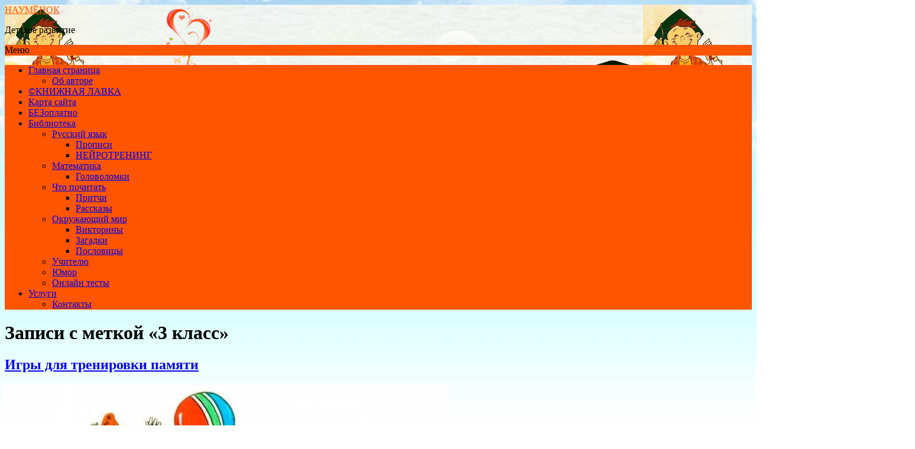

--- FILE ---
content_type: text/html; charset=UTF-8
request_url: https://naymenok.ru/tag/3-klass/page/10/
body_size: 14001
content:
<!DOCTYPE html><html lang="ru-RU"><head> <script type="text/javascript" >
   (function(m,e,t,r,i,k,a){m[i]=m[i]||function(){(m[i].a=m[i].a||[]).push(arguments)};
   m[i].l=1*new Date();
   for (var j = 0; j < document.scripts.length; j++) {if (document.scripts[j].src === r) { return; }}
   k=e.createElement(t),a=e.getElementsByTagName(t)[0],k.async=1,k.src=r,a.parentNode.insertBefore(k,a)})
   (window, document, "script", "https://mc.yandex.ru/metrika/tag.js", "ym");

   ym(94816963, "init", {
        clickmap:true,
        trackLinks:true,
        accurateTrackBounce:true,
        webvisor:true
   });
</script><noscript><div><img src="https://mc.yandex.ru/watch/94816963" style="position:absolute; left:-9999px;" alt=""/></div></noscript> <!--[if IE]> <meta http-equiv="X-UA-Compatible" content="IE=9; IE=8; IE=7; IE=edge" /> <![endif]--> <meta charset="utf-8"/> <meta name="viewport" content="width=device-width, initial-scale=1.0"> <title>3 класс – НАУМЁНОК – Page 10</title><meta name="robots" content="index,follow"/><link rel="canonical" href="https://naymenok.ru/tag/3-klass/page/10/"/><link rel="prev" href="https://naymenok.ru/tag/3-klass/page/9/"/><link rel="next" href="https://naymenok.ru/tag/3-klass/page/11/"/><link rel='dns-prefetch' href='//fonts.googleapis.com'/><link rel='dns-prefetch' href='//s.w.org'/><link rel='stylesheet' id='wp-block-library-css' href='https://naymenok.ru/wp-includes/css/dist/block-library/style.min.css' type='text/css' media='all'/><style id='global-styles-inline-css' type='text/css'>body{--wp--preset--color--black: #000000;--wp--preset--color--cyan-bluish-gray: #abb8c3;--wp--preset--color--white: #ffffff;--wp--preset--color--pale-pink: #f78da7;--wp--preset--color--vivid-red: #cf2e2e;--wp--preset--color--luminous-vivid-orange: #ff6900;--wp--preset--color--luminous-vivid-amber: #fcb900;--wp--preset--color--light-green-cyan: #7bdcb5;--wp--preset--color--vivid-green-cyan: #00d084;--wp--preset--color--pale-cyan-blue: #8ed1fc;--wp--preset--color--vivid-cyan-blue: #0693e3;--wp--preset--color--vivid-purple: #9b51e0;--wp--preset--gradient--vivid-cyan-blue-to-vivid-purple: linear-gradient(135deg,rgba(6,147,227,1) 0%,rgb(155,81,224) 100%);--wp--preset--gradient--light-green-cyan-to-vivid-green-cyan: linear-gradient(135deg,rgb(122,220,180) 0%,rgb(0,208,130) 100%);--wp--preset--gradient--luminous-vivid-amber-to-luminous-vivid-orange: linear-gradient(135deg,rgba(252,185,0,1) 0%,rgba(255,105,0,1) 100%);--wp--preset--gradient--luminous-vivid-orange-to-vivid-red: linear-gradient(135deg,rgba(255,105,0,1) 0%,rgb(207,46,46) 100%);--wp--preset--gradient--very-light-gray-to-cyan-bluish-gray: linear-gradient(135deg,rgb(238,238,238) 0%,rgb(169,184,195) 100%);--wp--preset--gradient--cool-to-warm-spectrum: linear-gradient(135deg,rgb(74,234,220) 0%,rgb(151,120,209) 20%,rgb(207,42,186) 40%,rgb(238,44,130) 60%,rgb(251,105,98) 80%,rgb(254,248,76) 100%);--wp--preset--gradient--blush-light-purple: linear-gradient(135deg,rgb(255,206,236) 0%,rgb(152,150,240) 100%);--wp--preset--gradient--blush-bordeaux: linear-gradient(135deg,rgb(254,205,165) 0%,rgb(254,45,45) 50%,rgb(107,0,62) 100%);--wp--preset--gradient--luminous-dusk: linear-gradient(135deg,rgb(255,203,112) 0%,rgb(199,81,192) 50%,rgb(65,88,208) 100%);--wp--preset--gradient--pale-ocean: linear-gradient(135deg,rgb(255,245,203) 0%,rgb(182,227,212) 50%,rgb(51,167,181) 100%);--wp--preset--gradient--electric-grass: linear-gradient(135deg,rgb(202,248,128) 0%,rgb(113,206,126) 100%);--wp--preset--gradient--midnight: linear-gradient(135deg,rgb(2,3,129) 0%,rgb(40,116,252) 100%);--wp--preset--duotone--dark-grayscale: url('#wp-duotone-dark-grayscale');--wp--preset--duotone--grayscale: url('#wp-duotone-grayscale');--wp--preset--duotone--purple-yellow: url('#wp-duotone-purple-yellow');--wp--preset--duotone--blue-red: url('#wp-duotone-blue-red');--wp--preset--duotone--midnight: url('#wp-duotone-midnight');--wp--preset--duotone--magenta-yellow: url('#wp-duotone-magenta-yellow');--wp--preset--duotone--purple-green: url('#wp-duotone-purple-green');--wp--preset--duotone--blue-orange: url('#wp-duotone-blue-orange');--wp--preset--font-size--small: 13px;--wp--preset--font-size--medium: 20px;--wp--preset--font-size--large: 36px;--wp--preset--font-size--x-large: 42px;}.has-black-color{color: var(--wp--preset--color--black) !important;}.has-cyan-bluish-gray-color{color: var(--wp--preset--color--cyan-bluish-gray) !important;}.has-white-color{color: var(--wp--preset--color--white) !important;}.has-pale-pink-color{color: var(--wp--preset--color--pale-pink) !important;}.has-vivid-red-color{color: var(--wp--preset--color--vivid-red) !important;}.has-luminous-vivid-orange-color{color: var(--wp--preset--color--luminous-vivid-orange) !important;}.has-luminous-vivid-amber-color{color: var(--wp--preset--color--luminous-vivid-amber) !important;}.has-light-green-cyan-color{color: var(--wp--preset--color--light-green-cyan) !important;}.has-vivid-green-cyan-color{color: var(--wp--preset--color--vivid-green-cyan) !important;}.has-pale-cyan-blue-color{color: var(--wp--preset--color--pale-cyan-blue) !important;}.has-vivid-cyan-blue-color{color: var(--wp--preset--color--vivid-cyan-blue) !important;}.has-vivid-purple-color{color: var(--wp--preset--color--vivid-purple) !important;}.has-black-background-color{background-color: var(--wp--preset--color--black) !important;}.has-cyan-bluish-gray-background-color{background-color: var(--wp--preset--color--cyan-bluish-gray) !important;}.has-white-background-color{background-color: var(--wp--preset--color--white) !important;}.has-pale-pink-background-color{background-color: var(--wp--preset--color--pale-pink) !important;}.has-vivid-red-background-color{background-color: var(--wp--preset--color--vivid-red) !important;}.has-luminous-vivid-orange-background-color{background-color: var(--wp--preset--color--luminous-vivid-orange) !important;}.has-luminous-vivid-amber-background-color{background-color: var(--wp--preset--color--luminous-vivid-amber) !important;}.has-light-green-cyan-background-color{background-color: var(--wp--preset--color--light-green-cyan) !important;}.has-vivid-green-cyan-background-color{background-color: var(--wp--preset--color--vivid-green-cyan) !important;}.has-pale-cyan-blue-background-color{background-color: var(--wp--preset--color--pale-cyan-blue) !important;}.has-vivid-cyan-blue-background-color{background-color: var(--wp--preset--color--vivid-cyan-blue) !important;}.has-vivid-purple-background-color{background-color: var(--wp--preset--color--vivid-purple) !important;}.has-black-border-color{border-color: var(--wp--preset--color--black) !important;}.has-cyan-bluish-gray-border-color{border-color: var(--wp--preset--color--cyan-bluish-gray) !important;}.has-white-border-color{border-color: var(--wp--preset--color--white) !important;}.has-pale-pink-border-color{border-color: var(--wp--preset--color--pale-pink) !important;}.has-vivid-red-border-color{border-color: var(--wp--preset--color--vivid-red) !important;}.has-luminous-vivid-orange-border-color{border-color: var(--wp--preset--color--luminous-vivid-orange) !important;}.has-luminous-vivid-amber-border-color{border-color: var(--wp--preset--color--luminous-vivid-amber) !important;}.has-light-green-cyan-border-color{border-color: var(--wp--preset--color--light-green-cyan) !important;}.has-vivid-green-cyan-border-color{border-color: var(--wp--preset--color--vivid-green-cyan) !important;}.has-pale-cyan-blue-border-color{border-color: var(--wp--preset--color--pale-cyan-blue) !important;}.has-vivid-cyan-blue-border-color{border-color: var(--wp--preset--color--vivid-cyan-blue) !important;}.has-vivid-purple-border-color{border-color: var(--wp--preset--color--vivid-purple) !important;}.has-vivid-cyan-blue-to-vivid-purple-gradient-background{background: var(--wp--preset--gradient--vivid-cyan-blue-to-vivid-purple) !important;}.has-light-green-cyan-to-vivid-green-cyan-gradient-background{background: var(--wp--preset--gradient--light-green-cyan-to-vivid-green-cyan) !important;}.has-luminous-vivid-amber-to-luminous-vivid-orange-gradient-background{background: var(--wp--preset--gradient--luminous-vivid-amber-to-luminous-vivid-orange) !important;}.has-luminous-vivid-orange-to-vivid-red-gradient-background{background: var(--wp--preset--gradient--luminous-vivid-orange-to-vivid-red) !important;}.has-very-light-gray-to-cyan-bluish-gray-gradient-background{background: var(--wp--preset--gradient--very-light-gray-to-cyan-bluish-gray) !important;}.has-cool-to-warm-spectrum-gradient-background{background: var(--wp--preset--gradient--cool-to-warm-spectrum) !important;}.has-blush-light-purple-gradient-background{background: var(--wp--preset--gradient--blush-light-purple) !important;}.has-blush-bordeaux-gradient-background{background: var(--wp--preset--gradient--blush-bordeaux) !important;}.has-luminous-dusk-gradient-background{background: var(--wp--preset--gradient--luminous-dusk) !important;}.has-pale-ocean-gradient-background{background: var(--wp--preset--gradient--pale-ocean) !important;}.has-electric-grass-gradient-background{background: var(--wp--preset--gradient--electric-grass) !important;}.has-midnight-gradient-background{background: var(--wp--preset--gradient--midnight) !important;}.has-small-font-size{font-size: var(--wp--preset--font-size--small) !important;}.has-medium-font-size{font-size: var(--wp--preset--font-size--medium) !important;}.has-large-font-size{font-size: var(--wp--preset--font-size--large) !important;}.has-x-large-font-size{font-size: var(--wp--preset--font-size--x-large) !important;}</style><link rel='stylesheet' id='ark-hidecommentlinks-css' href='https://naymenok.ru/wp-content/plugins/ark-hidecommentlinks/css/ark-hidecommentlinks.css' type='text/css' media='all'/><link rel='stylesheet' id='basic-fonts-css' href='//fonts.googleapis.com/css' type='text/css' media='all'/><link rel='stylesheet' id='basic-style-css' href='https://naymenok.ru/wp-content/themes/theme/style.css' type='text/css' media='all'/><script type='text/javascript' src='https://naymenok.ru/wp-includes/js/jquery/jquery.min.js' id='jquery-core-js'></script><script type='text/javascript' src='https://naymenok.ru/wp-includes/js/jquery/jquery-migrate.min.js' id='jquery-migrate-js'></script><link rel="alternate" type="application/rss+xml" title="НАУМЁНОК &raquo; Лента метки 3 класс" href="https://naymenok.ru/tag/3-klass/feed/"/><style type='text/css' id='basic-customizer-css'>#header{background-image:url('https://naymenok.ru/wp-content/uploads/2019/09/cropped-httpnaymenok.ru-5.png')}#header{background-repeat:}a:hover,#logo,.bx-controls a:hover .fa, .breadcrumbs1 a, .spanlink span {color:#ff5400}a:hover{color:#ff5400}blockquote,q,input:focus,textarea:focus,select:focus{border-color:#ff5400}input[type=submit],input[type=button],button,.submit,.button,.woocommerce #respond input#submit.alt,.woocommerce a.button.alt,.woocommerce button.button.alt, .woocommerce input.button.alt,.woocommerce #respond input#submit.alt:hover,.woocommerce a.button.alt:hover,.woocommerce button.button.alt:hover,.woocommerce input.button.alt:hover,#mobile-menu,.top-menu,.top-menu .sub-menu,.top-menu .children,.more-link,.nav-links a:hover,.nav-links .current,#footer{background-color:#ff5400}</style><meta name="generator" content="Elementor 3.15.3; features: e_dom_optimization, e_optimized_assets_loading, additional_custom_breakpoints; settings: css_print_method-external, google_font-enabled, font_display-auto"><style type="text/css" id="custom-background-css">body.custom-background { background-image: url("https://naymenok.ru/wp-content/uploads/2019/09/httpnaymenok-4.jpg"); background-position: left top; background-size: cover; background-repeat: no-repeat; background-attachment: fixed; }</style> <link rel="icon" href="https://naymenok.ru/wp-content/uploads/2018/10/cropped-kisspng-butterfly-clip-art-butterflies-vector-png-pic-5aa1fbc3ddd8e7.8801872815205651879087-1-32x32.jpg" sizes="32x32"/><link rel="icon" href="https://naymenok.ru/wp-content/uploads/2018/10/cropped-kisspng-butterfly-clip-art-butterflies-vector-png-pic-5aa1fbc3ddd8e7.8801872815205651879087-1-192x192.jpg" sizes="192x192"/><link rel="apple-touch-icon" href="https://naymenok.ru/wp-content/uploads/2018/10/cropped-kisspng-butterfly-clip-art-butterflies-vector-png-pic-5aa1fbc3ddd8e7.8801872815205651879087-1-180x180.jpg"/><meta name="msapplication-TileImage" content="https://naymenok.ru/wp-content/uploads/2018/10/cropped-kisspng-butterfly-clip-art-butterflies-vector-png-pic-5aa1fbc3ddd8e7.8801872815205651879087-1-270x270.jpg"/></head><body class="archive paged tag tag-3-klass tag-64 custom-background paged-10 tag-paged-10 layout-rightbar elementor-default elementor-kit-8150" itemscope="itemscope" itemtype="http://schema.org/WebPage"><div class="wrapper cleafix">  <header id="header" class="clearfix" itemscope itemtype="http://schema.org/WPHeader"> <div class="sitetitle maxwidth grid center"> <div class="logo"> <a id="logo" href="https://naymenok.ru/" title="НАУМЁНОК" class="blog-name" itemprop="name"> НАУМЁНОК </a> <p class="sitedescription">Детское развитие</p> </div> </div> <div class="topnav grid"> <div id="mobile-menu" class="mm-active">Меню</div> <nav> <ul class="top-menu maxwidth clearfix"><li id="menu-item-3874" class="menu-item menu-item-type-custom menu-item-object-custom menu-item-home menu-item-has-children menu-item-3874"><a href="https://naymenok.ru/">Главная страница</a><ul class="sub-menu"> <li id="menu-item-3367" class="menu-item menu-item-type-post_type menu-item-object-page menu-item-3367"><a href="https://naymenok.ru/ob-avtore/">Об авторе</a></li></ul></li><li id="menu-item-3368" class="menu-item menu-item-type-post_type menu-item-object-page menu-item-3368"><a href="https://naymenok.ru/tovar/">©КНИЖНАЯ ЛАВКА</a></li><li id="menu-item-3369" class="menu-item menu-item-type-post_type menu-item-object-page menu-item-3369"><a href="https://naymenok.ru/karta-sayta/">Карта сайта</a></li><li id="menu-item-3370" class="menu-item menu-item-type-post_type menu-item-object-page menu-item-3370"><a href="https://naymenok.ru/skoro-v-shkolu/">БЕЗоплатно</a></li><li id="menu-item-3371" class="menu-item menu-item-type-post_type menu-item-object-page menu-item-has-children menu-item-3371"><a href="https://naymenok.ru/biblioteka/">Библиотека</a><ul class="sub-menu"> <li id="menu-item-3372" class="menu-item menu-item-type-post_type menu-item-object-page menu-item-has-children menu-item-3372"><a href="https://naymenok.ru/k-pyatyorke-shag-za-shagom-2/">Русский язык</a> <ul class="sub-menu"> <li id="menu-item-3373" class="menu-item menu-item-type-post_type menu-item-object-page menu-item-3373"><a href="https://naymenok.ru/propisi/">Прописи</a></li> <li id="menu-item-3379" class="menu-item menu-item-type-post_type menu-item-object-page menu-item-3379"><a href="https://naymenok.ru/olimpiadyi/">НЕЙРОТРЕНИНГ</a></li> </ul></li> <li id="menu-item-3374" class="menu-item menu-item-type-post_type menu-item-object-page menu-item-has-children menu-item-3374"><a href="https://naymenok.ru/matematika/">Математика</a> <ul class="sub-menu"> <li id="menu-item-3380" class="menu-item menu-item-type-post_type menu-item-object-page menu-item-3380"><a href="https://naymenok.ru/golovolomki/">Головоломки</a></li> </ul></li> <li id="menu-item-3375" class="menu-item menu-item-type-post_type menu-item-object-page menu-item-has-children menu-item-3375"><a href="https://naymenok.ru/chtenie/">Что почитать</a> <ul class="sub-menu"> <li id="menu-item-3382" class="menu-item menu-item-type-post_type menu-item-object-page menu-item-3382"><a href="https://naymenok.ru/pritchi/">Притчи</a></li> <li id="menu-item-3383" class="menu-item menu-item-type-post_type menu-item-object-page menu-item-3383"><a href="https://naymenok.ru/rasskazyi/">Рассказы</a></li> </ul></li> <li id="menu-item-3376" class="menu-item menu-item-type-post_type menu-item-object-page menu-item-has-children menu-item-3376"><a href="https://naymenok.ru/okruzhayushhiy-mir/">Окружающий мир</a> <ul class="sub-menu"> <li id="menu-item-3381" class="menu-item menu-item-type-post_type menu-item-object-page menu-item-3381"><a href="https://naymenok.ru/viktorinyi/">Викторины</a></li> <li id="menu-item-3384" class="menu-item menu-item-type-post_type menu-item-object-page menu-item-3384"><a href="https://naymenok.ru/zagadki/">Загадки</a></li> <li id="menu-item-3385" class="menu-item menu-item-type-post_type menu-item-object-page menu-item-3385"><a href="https://naymenok.ru/poslovitsyi/">Пословицы</a></li> </ul></li> <li id="menu-item-3377" class="menu-item menu-item-type-post_type menu-item-object-page menu-item-3377"><a href="https://naymenok.ru/uchitelyu/">Учителю</a></li> <li id="menu-item-3386" class="menu-item menu-item-type-post_type menu-item-object-page menu-item-3386"><a href="https://naymenok.ru/yumor/">Юмор</a></li> <li id="menu-item-3378" class="menu-item menu-item-type-post_type menu-item-object-page menu-item-3378"><a href="https://naymenok.ru/onlayn-testyi/">Онлайн тесты</a></li></ul></li><li id="menu-item-3387" class="menu-item menu-item-type-post_type menu-item-object-page menu-item-has-children menu-item-3387"><a href="https://naymenok.ru/uslugi/">Услуги</a><ul class="sub-menu"> <li id="menu-item-3388" class="menu-item menu-item-type-post_type menu-item-object-page menu-item-3388"><a href="https://naymenok.ru/kontaktyi/">Контакты</a></li></ul></li></ul> </nav> </div> </header>  <div id="main" class="maxwidth clearfix">  <main id="content"> <header class="inform"> <h1>Записи с меткой &laquo;3 класс&raquo;</h1> </header> <article class="post-637 post type-post status-publish format-standard has-post-thumbnail hentry category-vnimanie-i-pamyat category-poleznoe tag-1-klass tag-2-klass tag-3-klass tag-4-klass tag-doshkolniki tag-igry tag-pamyat anons"> <h2><a href="https://naymenok.ru/igryi-dlya-trenirovki-pamyati/" title="Игры для тренировки памяти">Игры для тренировки памяти</a></h2> <div class="img"><img width="750" height="479" src="https://naymenok.ru/wp-content/uploads/2018/11/igryi-dlya-trenirovki-pamyati.jpeg" class="attachment-post-thumbnail size-post-thumbnail wp-post-image" alt="игры для тренировки памяти" srcset="https://naymenok.ru/wp-content/uploads/2018/11/igryi-dlya-trenirovki-pamyati.jpeg 750w, https://naymenok.ru/wp-content/uploads/2018/11/igryi-dlya-trenirovki-pamyati-300x192.jpeg 300w" sizes="(max-width: 750px) 100vw, 750px"/></div> <aside class="meta"><span class="category"><a href="https://naymenok.ru/category/vnimanie-i-pamyat/" rel="category tag">Внимание и память</a>, <a href="https://naymenok.ru/category/poleznoe/" rel="category tag">Полезное</a></span><span class="tags">Метки: <a href="https://naymenok.ru/tag/1-klass/" rel="tag">1 класс</a>, <a href="https://naymenok.ru/tag/2-klass/" rel="tag">2 класс</a>, <a href="https://naymenok.ru/tag/3-klass/" rel="tag">3 класс</a>, <a href="https://naymenok.ru/tag/4-klass/" rel="tag">4 класс</a>, <a href="https://naymenok.ru/tag/doshkolniki/" rel="tag">Дошкольники</a>, <a href="https://naymenok.ru/tag/igry/" rel="tag">Игры</a>, <a href="https://naymenok.ru/tag/pamyat/" rel="tag">Память</a></span><span class="author">Ольга Наумова</span><span class="date">01.11.2018</span></aside> <div class="entry-box clearfix" > <p>Интересные игры для развития памяти.</p> <p class="more-link-box"> <a class="more-link" href="https://naymenok.ru/igryi-dlya-trenirovki-pamyati/#more-637" title="Игры для тренировки памяти">Читать далее</a> </p> </div> </article><article class="post-762 post type-post status-publish format-standard has-post-thumbnail hentry category-vnimanie-i-pamyat tag-1-klass tag-2-klass tag-3-klass tag-4-klass tag-vnimanie tag-doshkolniki tag-igry anons"> <h2><a href="https://naymenok.ru/igryi-dlya-razvitiya-vnimaniya/" title="Игры для развития внимания">Игры для развития внимания</a></h2> <div class="img"><img width="640" height="275" src="https://naymenok.ru/wp-content/uploads/2018/11/igryi-dlya-razvitiya-vnimaniya.png" class="attachment-post-thumbnail size-post-thumbnail wp-post-image" alt="игры для развития внимания и памяти" loading="lazy" srcset="https://naymenok.ru/wp-content/uploads/2018/11/igryi-dlya-razvitiya-vnimaniya.png 640w, https://naymenok.ru/wp-content/uploads/2018/11/igryi-dlya-razvitiya-vnimaniya-300x129.png 300w" sizes="(max-width: 640px) 100vw, 640px"/></div> <aside class="meta"><span class="category"><a href="https://naymenok.ru/category/vnimanie-i-pamyat/" rel="category tag">Внимание и память</a></span><span class="tags">Метки: <a href="https://naymenok.ru/tag/1-klass/" rel="tag">1 класс</a>, <a href="https://naymenok.ru/tag/2-klass/" rel="tag">2 класс</a>, <a href="https://naymenok.ru/tag/3-klass/" rel="tag">3 класс</a>, <a href="https://naymenok.ru/tag/4-klass/" rel="tag">4 класс</a>, <a href="https://naymenok.ru/tag/vnimanie/" rel="tag">Внимание</a>, <a href="https://naymenok.ru/tag/doshkolniki/" rel="tag">Дошкольники</a>, <a href="https://naymenok.ru/tag/igry/" rel="tag">Игры</a></span><span class="author">Ольга Наумова</span><span class="date">01.11.2018</span></aside> <div class="entry-box clearfix" > <p>О хорошо развитом внимании говорят наблюдательность, высокая концентрация, умение подмечать множество деталей, устойчивость к внешним раздражителям, умение переключаться между 2-3 видами деятельности. Развитие внимания – процесс длительный и сложный, который нужно начинать с дошкольного возраста. На помощь придут различные игры, которые могут стать отличной тренировкой внимания. Игры на сообразительность и внимательность Игра 1 Играющие сидят &#8230;</p> <p class="more-link-box"> <a class="more-link" href="https://naymenok.ru/igryi-dlya-razvitiya-vnimaniya/#more-762" title="Игры для развития внимания">Читать далее</a> </p> </div> </article><article class="post-743 post type-post status-publish format-standard has-post-thumbnail hentry category-razvitie-myishleniya tag-1-klass tag-2-klass tag-3-klass tag-4-klass tag-vnimanie tag-mozg tag-myshlenie anons"> <h2><a href="https://naymenok.ru/skorost-vospriyatiya-informatsii/" title="Скорость восприятия информации">Скорость восприятия информации</a></h2> <div class="img"><img width="640" height="275" src="https://naymenok.ru/wp-content/uploads/2018/11/skorost-vospriyatiya-informatsii-1.png" class="attachment-post-thumbnail size-post-thumbnail wp-post-image" alt="скорость мышления как развить" loading="lazy" srcset="https://naymenok.ru/wp-content/uploads/2018/11/skorost-vospriyatiya-informatsii-1.png 640w, https://naymenok.ru/wp-content/uploads/2018/11/skorost-vospriyatiya-informatsii-1-300x129.png 300w" sizes="(max-width: 640px) 100vw, 640px"/></div> <aside class="meta"><span class="category"><a href="https://naymenok.ru/category/razvitie-myishleniya/" rel="category tag">Развитие мышления</a></span><span class="tags">Метки: <a href="https://naymenok.ru/tag/1-klass/" rel="tag">1 класс</a>, <a href="https://naymenok.ru/tag/2-klass/" rel="tag">2 класс</a>, <a href="https://naymenok.ru/tag/3-klass/" rel="tag">3 класс</a>, <a href="https://naymenok.ru/tag/4-klass/" rel="tag">4 класс</a>, <a href="https://naymenok.ru/tag/vnimanie/" rel="tag">Внимание</a>, <a href="https://naymenok.ru/tag/mozg/" rel="tag">Мозг</a>, <a href="https://naymenok.ru/tag/myshlenie/" rel="tag">Мышление</a></span><span class="author">Ольга Наумова</span><span class="date">01.11.2018</span></aside> <div class="entry-box clearfix" > <p>Почему один ребёнок быстро улавливает информацию, а другому нужно объяснять многократно? Одна из причин кроется в скорости восприятия информации. На сегодняшних детей обрушивается огромный поток информации в школе. Дома информация льётся из компьютера, телевизора и т.д. Мозг порой бывает перегружен. Поэтому не стоит забывать о полноценном питании, здоровом сне, прогулках на свежем воздухе. Можно ли &#8230;</p> <p class="more-link-box"> <a class="more-link" href="https://naymenok.ru/skorost-vospriyatiya-informatsii/#more-743" title="Скорость восприятия информации">Читать далее</a> </p> </div> </article><article class="post-690 post type-post status-publish format-standard has-post-thumbnail hentry category-sam-sebe-repetitorrubrika-soderzhit tag-2-klass tag-3-klass tag-4-klass tag-gramotnost tag-diktanty tag-skorochtenie anons"> <h2><a href="https://naymenok.ru/zritelnyie-diktantyi/" title="Зрительные диктанты">Зрительные диктанты</a></h2> <div class="img"><img width="640" height="275" src="https://naymenok.ru/wp-content/uploads/2018/10/zritelnyie-diktantyi.png" class="attachment-post-thumbnail size-post-thumbnail wp-post-image" alt="Зрительные диктанты Федоренко методика" loading="lazy" srcset="https://naymenok.ru/wp-content/uploads/2018/10/zritelnyie-diktantyi.png 640w, https://naymenok.ru/wp-content/uploads/2018/10/zritelnyie-diktantyi-300x129.png 300w" sizes="(max-width: 640px) 100vw, 640px"/></div> <aside class="meta"><span class="category"><a href="https://naymenok.ru/category/sam-sebe-repetitorrubrika-soderzhit/" rel="category tag">Русский язык</a></span><span class="tags">Метки: <a href="https://naymenok.ru/tag/2-klass/" rel="tag">2 класс</a>, <a href="https://naymenok.ru/tag/3-klass/" rel="tag">3 класс</a>, <a href="https://naymenok.ru/tag/4-klass/" rel="tag">4 класс</a>, <a href="https://naymenok.ru/tag/gramotnost/" rel="tag">Грамотность</a>, <a href="https://naymenok.ru/tag/diktanty/" rel="tag">Диктанты</a>, <a href="https://naymenok.ru/tag/skorochtenie/" rel="tag">Скорочтение</a></span><span class="author">Ольга Наумова</span><span class="date">29.10.2018</span></aside> <div class="entry-box clearfix" > <p>Достаточно часто родители обеспокоены тем, что ребёнок медленно читает, да и пишет с ошибками. Хочется помочь маленькому ученику, но не всегда есть возможность тратить дополнительные средства на репетитора-профессионала. Что же делать в этом случае и можно ли самостоятельно помочь своему ребёнку? Как научить ребенка читать быстрее? Для этого существует множество способов. О некоторых из них &#8230;</p> <p class="more-link-box"> <a class="more-link" href="https://naymenok.ru/zritelnyie-diktantyi/#more-690" title="Зрительные диктанты">Читать далее</a> </p> </div> </article><article class="post-665 post type-post status-publish format-standard has-post-thumbnail hentry category-chtenie tag-1-klass tag-2-klass tag-3-klass tag-4-klass tag-vnimanie tag-doshkolniki tag-mozg tag-myshlenie tag-skorochtenie anons"> <h2><a href="https://naymenok.ru/tablitsyi-shulte-dlya-detey/" title="Таблицы Шульте для детей">Таблицы Шульте для детей</a></h2> <div class="img"><img width="640" height="275" src="https://naymenok.ru/wp-content/uploads/2018/10/tablitsyi-shulte-dlya-detey-2-1.png" class="attachment-post-thumbnail size-post-thumbnail wp-post-image" alt="таблицы шульте для младших школьников распечатать бесплатно" loading="lazy" srcset="https://naymenok.ru/wp-content/uploads/2018/10/tablitsyi-shulte-dlya-detey-2-1.png 640w, https://naymenok.ru/wp-content/uploads/2018/10/tablitsyi-shulte-dlya-detey-2-1-300x129.png 300w" sizes="(max-width: 640px) 100vw, 640px"/></div> <aside class="meta"><span class="category"><a href="https://naymenok.ru/category/chtenie/" rel="category tag">Чтение</a></span><span class="tags">Метки: <a href="https://naymenok.ru/tag/1-klass/" rel="tag">1 класс</a>, <a href="https://naymenok.ru/tag/2-klass/" rel="tag">2 класс</a>, <a href="https://naymenok.ru/tag/3-klass/" rel="tag">3 класс</a>, <a href="https://naymenok.ru/tag/4-klass/" rel="tag">4 класс</a>, <a href="https://naymenok.ru/tag/vnimanie/" rel="tag">Внимание</a>, <a href="https://naymenok.ru/tag/doshkolniki/" rel="tag">Дошкольники</a>, <a href="https://naymenok.ru/tag/mozg/" rel="tag">Мозг</a>, <a href="https://naymenok.ru/tag/myshlenie/" rel="tag">Мышление</a>, <a href="https://naymenok.ru/tag/skorochtenie/" rel="tag">Скорочтение</a></span><span class="author">Ольга Наумова</span><span class="date">28.10.2018</span></aside> <div class="entry-box clearfix" > <p>Одно из необходимых условий успешного обучения ребёнка в школе является качество его чтения. Чтение – это, прежде всего, процесс понимания прочитанного. Но понимание во многом зависит и от скорости чтения. Оптимальной считается скорость чтения соответствующая темпу разговорной речи, т.е. примерно 130-150 слов в минуту. Почему некоторые дети достигают этих параметров достаточно быстро, а некоторым не &#8230;</p> <p class="more-link-box"> <a class="more-link" href="https://naymenok.ru/tablitsyi-shulte-dlya-detey/#more-665" title="Таблицы Шульте для детей">Читать далее</a> </p> </div> </article><article class="post-671 post type-post status-publish format-standard has-post-thumbnail hentry category-chtenie tag-1-klass tag-2-klass tag-3-klass tag-4-klass tag-vnimanie tag-myshlenie tag-skorochtenie tag-chtenie anons"> <h2><a href="https://naymenok.ru/skorost-chteniya-rebyonka/" title="Скорость чтения ребёнка">Скорость чтения ребёнка</a></h2> <div class="img"><img width="640" height="275" src="https://naymenok.ru/wp-content/uploads/2018/10/skorost-chteniya-rebyonka.png" class="attachment-post-thumbnail size-post-thumbnail wp-post-image" alt="как повысить скорость чтения у младших школьников" loading="lazy" srcset="https://naymenok.ru/wp-content/uploads/2018/10/skorost-chteniya-rebyonka.png 640w, https://naymenok.ru/wp-content/uploads/2018/10/skorost-chteniya-rebyonka-300x129.png 300w" sizes="(max-width: 640px) 100vw, 640px"/></div> <aside class="meta"><span class="category"><a href="https://naymenok.ru/category/chtenie/" rel="category tag">Чтение</a></span><span class="tags">Метки: <a href="https://naymenok.ru/tag/1-klass/" rel="tag">1 класс</a>, <a href="https://naymenok.ru/tag/2-klass/" rel="tag">2 класс</a>, <a href="https://naymenok.ru/tag/3-klass/" rel="tag">3 класс</a>, <a href="https://naymenok.ru/tag/4-klass/" rel="tag">4 класс</a>, <a href="https://naymenok.ru/tag/vnimanie/" rel="tag">Внимание</a>, <a href="https://naymenok.ru/tag/myshlenie/" rel="tag">Мышление</a>, <a href="https://naymenok.ru/tag/skorochtenie/" rel="tag">Скорочтение</a>, <a href="https://naymenok.ru/tag/chtenie/" rel="tag">Чтение</a></span><span class="author">Ольга Наумова</span><span class="date">28.10.2018</span></aside> <div class="entry-box clearfix" > <p>Все родители хотят, чтобы их ребёнок хорошо учился. Во многом успешность обучения зависит от качества и скорости чтения. Чем лучше ребёнок читает, тем он быстрее и качественнее воспринимает информацию. Совершенствование навыков чтения &#8212; это целенаправленный процесс, который достигается путём выполнения определенных упражнений. Затягивать этот процесс не стоит и необходимо уже в начальных классах довести скорость &#8230;</p> <p class="more-link-box"> <a class="more-link" href="https://naymenok.ru/skorost-chteniya-rebyonka/#more-671" title="Скорость чтения ребёнка">Читать далее</a> </p> </div> </article><article class="post-609 post type-post status-publish format-standard has-post-thumbnail hentry category-razvitie-rechi tag-2-klass tag-3-klass tag-4-klass tag-gramotnost tag-rech anons"> <h2><a href="https://naymenok.ru/kak-pravilno-sostavlyat-sinkveyn/" title="Как правильно составлять синквейн">Как правильно составлять синквейн</a></h2> <div class="img"><img width="960" height="720" src="https://naymenok.ru/wp-content/uploads/2018/10/kak-pravilno-sostavlyat-sinkveyn1.jpg" class="attachment-post-thumbnail size-post-thumbnail wp-post-image" alt="Как правильно писать синквейн" loading="lazy" srcset="https://naymenok.ru/wp-content/uploads/2018/10/kak-pravilno-sostavlyat-sinkveyn1.jpg 960w, https://naymenok.ru/wp-content/uploads/2018/10/kak-pravilno-sostavlyat-sinkveyn1-300x225.jpg 300w, https://naymenok.ru/wp-content/uploads/2018/10/kak-pravilno-sostavlyat-sinkveyn1-768x576.jpg 768w" sizes="(max-width: 960px) 100vw, 960px"/></div> <aside class="meta"><span class="category"><a href="https://naymenok.ru/category/razvitie-rechi/" rel="category tag">Развитие речи</a></span><span class="tags">Метки: <a href="https://naymenok.ru/tag/2-klass/" rel="tag">2 класс</a>, <a href="https://naymenok.ru/tag/3-klass/" rel="tag">3 класс</a>, <a href="https://naymenok.ru/tag/4-klass/" rel="tag">4 класс</a>, <a href="https://naymenok.ru/tag/gramotnost/" rel="tag">Грамотность</a>, <a href="https://naymenok.ru/tag/rech/" rel="tag">Речь</a></span><span class="author">Ольга Наумова</span><span class="date">24.10.2018</span></aside> <div class="entry-box clearfix" > <p>Учимся составлять синквейны.</p> <p class="more-link-box"> <a class="more-link" href="https://naymenok.ru/kak-pravilno-sostavlyat-sinkveyn/#more-609" title="Как правильно составлять синквейн">Читать далее</a> </p> </div> </article><article class="post-589 post type-post status-publish format-standard has-post-thumbnail hentry category-chtenie tag-1-klass tag-2-klass tag-3-klass tag-doshkolniki tag-skorochtenie tag-chtenie anons"> <h2><a href="https://naymenok.ru/slogovyie-tablitsyi-dlya-chteniya/" title="Слоговые таблицы для чтения">Слоговые таблицы для чтения</a></h2> <div class="img"><img width="640" height="275" src="https://naymenok.ru/wp-content/uploads/2018/10/slogovyie-tablitsyi-dlya-chteniya.png" class="attachment-post-thumbnail size-post-thumbnail wp-post-image" alt="слоговые таблицы для чтения 1 класс скачать бесплатно" loading="lazy" srcset="https://naymenok.ru/wp-content/uploads/2018/10/slogovyie-tablitsyi-dlya-chteniya.png 640w, https://naymenok.ru/wp-content/uploads/2018/10/slogovyie-tablitsyi-dlya-chteniya-300x129.png 300w" sizes="(max-width: 640px) 100vw, 640px"/></div> <aside class="meta"><span class="category"><a href="https://naymenok.ru/category/chtenie/" rel="category tag">Чтение</a></span><span class="tags">Метки: <a href="https://naymenok.ru/tag/1-klass/" rel="tag">1 класс</a>, <a href="https://naymenok.ru/tag/2-klass/" rel="tag">2 класс</a>, <a href="https://naymenok.ru/tag/3-klass/" rel="tag">3 класс</a>, <a href="https://naymenok.ru/tag/doshkolniki/" rel="tag">Дошкольники</a>, <a href="https://naymenok.ru/tag/skorochtenie/" rel="tag">Скорочтение</a>, <a href="https://naymenok.ru/tag/chtenie/" rel="tag">Чтение</a></span><span class="author">Ольга Наумова</span><span class="date">23.10.2018</span></aside> <div class="entry-box clearfix" > <p>Ваш ребёнок уже научился складывать слоги, но делает это очень медленно и с ошибками?  Как же преодолеть эти трудности и помочь ребенку научиться читать словами и хорошо понимать прочитанное? Во-первых, не нужно заставлять его читать до полного изнеможения длинные тексты. Это будет механическая работа, которая если и даст результат, то очень незначительный. Во-вторых, ребёнку нужно &#8230;</p> <p class="more-link-box"> <a class="more-link" href="https://naymenok.ru/slogovyie-tablitsyi-dlya-chteniya/#more-589" title="Слоговые таблицы для чтения">Читать далее</a> </p> </div> </article><article class="post-566 post type-post status-publish format-standard has-post-thumbnail hentry category-matematika tag-2-klass tag-3-klass tag-4-klass tag-vpr tag-matematika anons"> <h2><a href="https://naymenok.ru/raznostnoe-i-kratnoe-sravnenie-chisel/" title="Разностное и кратное сравнение чисел">Разностное и кратное сравнение чисел</a></h2> <div class="img"><img width="640" height="275" src="https://naymenok.ru/wp-content/uploads/2018/10/raznostnoe-i-kratnoe-sravnenie-chisel.png" class="attachment-post-thumbnail size-post-thumbnail wp-post-image" alt="задачи на разностное и кратное сравнение 4 класс" loading="lazy" srcset="https://naymenok.ru/wp-content/uploads/2018/10/raznostnoe-i-kratnoe-sravnenie-chisel.png 640w, https://naymenok.ru/wp-content/uploads/2018/10/raznostnoe-i-kratnoe-sravnenie-chisel-300x129.png 300w" sizes="(max-width: 640px) 100vw, 640px"/></div> <aside class="meta"><span class="category"><a href="https://naymenok.ru/category/matematika/" rel="category tag">Математика</a></span><span class="tags">Метки: <a href="https://naymenok.ru/tag/2-klass/" rel="tag">2 класс</a>, <a href="https://naymenok.ru/tag/3-klass/" rel="tag">3 класс</a>, <a href="https://naymenok.ru/tag/4-klass/" rel="tag">4 класс</a>, <a href="https://naymenok.ru/tag/vpr/" rel="tag">ВПР</a>, <a href="https://naymenok.ru/tag/matematika/" rel="tag">Математика</a></span><span class="author">Ольга Наумова</span><span class="date">22.10.2018</span></aside> <div class="entry-box clearfix" > <p>Изучая в школе математику, некоторые  дети сталкиваются с трудностью понятий: на сколько больше или меньше и во сколько больше или меньше. Эту разницу нужно чётко понимать, чтобы избежать ошибок при решении задач. С задачами на разностное сравнение ребенок сталкивается уже в 1 классе, а с задачами на кратное сравнение во 2 или 3 классе при &#8230;</p> <p class="more-link-box"> <a class="more-link" href="https://naymenok.ru/raznostnoe-i-kratnoe-sravnenie-chisel/#more-566" title="Разностное и кратное сравнение чисел">Читать далее</a> </p> </div> </article><article class="post-539 post type-post status-publish format-standard has-post-thumbnail hentry category-matematika tag-1-klass tag-2-klass tag-3-klass tag-4-klass tag-doshkolniki tag-logika tag-matematika tag-myshlenie anons"> <h2><a href="https://naymenok.ru/razvivayushhaya-igra-tangram/" title="Развивающая игра ТАНГРАМ">Развивающая игра ТАНГРАМ</a></h2> <div class="img"><img width="640" height="275" src="https://naymenok.ru/wp-content/uploads/2018/10/razvivayushhaya-igra-tangram-1.png" class="attachment-post-thumbnail size-post-thumbnail wp-post-image" alt="танграм для детей схемы распечатать" loading="lazy" srcset="https://naymenok.ru/wp-content/uploads/2018/10/razvivayushhaya-igra-tangram-1.png 640w, https://naymenok.ru/wp-content/uploads/2018/10/razvivayushhaya-igra-tangram-1-300x129.png 300w" sizes="(max-width: 640px) 100vw, 640px"/></div> <aside class="meta"><span class="category"><a href="https://naymenok.ru/category/matematika/" rel="category tag">Математика</a></span><span class="tags">Метки: <a href="https://naymenok.ru/tag/1-klass/" rel="tag">1 класс</a>, <a href="https://naymenok.ru/tag/2-klass/" rel="tag">2 класс</a>, <a href="https://naymenok.ru/tag/3-klass/" rel="tag">3 класс</a>, <a href="https://naymenok.ru/tag/4-klass/" rel="tag">4 класс</a>, <a href="https://naymenok.ru/tag/doshkolniki/" rel="tag">Дошкольники</a>, <a href="https://naymenok.ru/tag/logika/" rel="tag">Логика</a>, <a href="https://naymenok.ru/tag/matematika/" rel="tag">Математика</a>, <a href="https://naymenok.ru/tag/myshlenie/" rel="tag">Мышление</a></span><span class="author">Ольга Наумова</span><span class="date">21.10.2018</span></aside> <div class="entry-box clearfix" > <p>Для развития пространственных представлений детей, конструктивного мышления, логики, воображения и сообразительности очень полезны геометрические игры-головоломки. Одна из таких игр – древняя китайская игра ТАНГРАМ. Она родилась в Китае 3000 лет назад. Из 7 элементов, на которые разделён квадрат, можно составить множество различных предметов и фигур животных. Танграм для детей схемы Шаблон для вырезания Для удобства &#8230;</p> <p class="more-link-box"> <a class="more-link" href="https://naymenok.ru/razvivayushhaya-igra-tangram/#more-539" title="Развивающая игра ТАНГРАМ">Читать далее</a> </p> </div> </article><article class="post-457 post type-post status-publish format-standard has-post-thumbnail hentry category-chtenie tag-1-klass tag-2-klass tag-3-klass tag-4-klass tag-skorochtenie anons"> <h2><a href="https://naymenok.ru/kak-proverit-tehniku-chteniya-rebyonka/" title="Как проверить технику чтения ребёнка">Как проверить технику чтения ребёнка</a></h2> <div class="img"><img width="640" height="275" src="https://naymenok.ru/wp-content/uploads/2018/10/kak-proverit-tehniku-chteniya-rebyonka-1.png" class="attachment-post-thumbnail size-post-thumbnail wp-post-image" alt="техника чтения 1 класс нормативы по фгос 2019" loading="lazy" srcset="https://naymenok.ru/wp-content/uploads/2018/10/kak-proverit-tehniku-chteniya-rebyonka-1.png 640w, https://naymenok.ru/wp-content/uploads/2018/10/kak-proverit-tehniku-chteniya-rebyonka-1-300x129.png 300w" sizes="(max-width: 640px) 100vw, 640px"/></div> <aside class="meta"><span class="category"><a href="https://naymenok.ru/category/chtenie/" rel="category tag">Чтение</a></span><span class="tags">Метки: <a href="https://naymenok.ru/tag/1-klass/" rel="tag">1 класс</a>, <a href="https://naymenok.ru/tag/2-klass/" rel="tag">2 класс</a>, <a href="https://naymenok.ru/tag/3-klass/" rel="tag">3 класс</a>, <a href="https://naymenok.ru/tag/4-klass/" rel="tag">4 класс</a>, <a href="https://naymenok.ru/tag/skorochtenie/" rel="tag">Скорочтение</a></span><span class="author">Ольга Наумова</span><span class="date">17.10.2018</span></aside> <div class="entry-box clearfix" > <p>В школьной программе достаточно чётко сформулированы требования к навыку чтения, которыми ребёнок должен овладеть на определённом отрезке времени в каждом классе. Содержание Нормы чтения в начальной школе по ФГОС по четвертям Что важно учитывать при проверке техники чтения? Требования к текстам для проверки техники чтения Тексты для проверки техники чтения в 1 классе Тексты для &#8230;</p> <p class="more-link-box"> <a class="more-link" href="https://naymenok.ru/kak-proverit-tehniku-chteniya-rebyonka/#more-457" title="Как проверить технику чтения ребёнка">Читать далее</a> </p> </div> </article> <nav class="navigation pagination" aria-label="Записи"> <h2 class="screen-reader-text">Навигация по записям</h2> <div class="nav-links"><a class="prev page-numbers" href="https://naymenok.ru/tag/3-klass/page/9/">&laquo; Назад</a><a class="page-numbers" href="https://naymenok.ru/tag/3-klass/">1</a><span class="page-numbers dots">&hellip;</span><a class="page-numbers" href="https://naymenok.ru/tag/3-klass/page/8/">8</a><a class="page-numbers" href="https://naymenok.ru/tag/3-klass/page/9/">9</a><span aria-current="page" class="page-numbers current">10</span><a class="page-numbers" href="https://naymenok.ru/tag/3-klass/page/11/">11</a><a class="next page-numbers" href="https://naymenok.ru/tag/3-klass/page/11/">Вперед &raquo;</a></div> </nav> </main> <aside id="sidebar" class="block" itemscope itemtype="http://schema.org/WPSideBar">  <ul id="widgetlist"> <li id="search-6" class="widget widget_search"><form method="get" class="searchform" action="https://naymenok.ru//"> <input type="text" placeholder="Поиск" name="s" class="s"/> <input type="submit" class="submit search_submit" value="&raquo;"/></form></li><li id="custom_html-32" class="widget_text widget widget_custom_html"><div class="textwidget custom-html-widget"><center><a href="https://naymenok.ru/tovar/" rel="nofollow noopener" target="_blank"><img src="https://naymenok.ru/wp-content/uploads/2020/04/tovar-6.png"/></a></center></div></li><li id="custom_html-23" class="widget_text widget widget_custom_html"><p class="wtitle">БЕЗоплатно</p><div class="textwidget custom-html-widget"><center><a href="https://naymenok.ru/trening-skorochtenie-i-razvitie-rechi/" rel="nofollow noopener" target="_blank"><img src="https://naymenok.ru/wp-content/uploads/2018/10/slogovyie-tablitsyi-dlya-chteniya-2.png "/></a></center></div></li><li id="custom_html-18" class="widget_text widget widget_custom_html"><div class="textwidget custom-html-widget"><center><a href="https://naymenok.ru/tablitsyi-shulte-dlya-detey/" rel="nofollow noopener" target="_blank"><img src="https://naymenok.ru/wp-content/uploads/2018/10/tablitsyi-shulte-dlya-detey-3.png"/></a></center></div></li><li id="categories-7" class="widget widget_categories"><p class="wtitle">Рубрики</p> <ul> <li class="cat-item cat-item-17"><a href="https://naymenok.ru/category/vnimanie-i-pamyat/" title="Интересные задания, упражнения, игры и методы развития внимания и памяти детей.">Внимание и память</a></li> <li class="cat-item cat-item-16"><a href="https://naymenok.ru/category/zdorove-rebyonka/" title="Все для того, чтобы ваш малыш рос здоровым. Гимнастики, питание, упражнения.">Здоровье ребёнка</a></li> <li class="cat-item cat-item-13"><a href="https://naymenok.ru/category/razvivayushhie-igryi/" title="Какие полезные и развивающие игры для детей и с детьми вы знаете? Играйте с пользой. Развивающие игры для детей">Игры</a></li> <li class="cat-item cat-item-5"><a href="https://naymenok.ru/category/razvitie-logiki/" title="Как развить логическое мышление у ребенка. Методы, приемы, упражнения, игры.">Логика</a></li> <li class="cat-item cat-item-12"><a href="https://naymenok.ru/category/matematika/" title="Контрольные и самостоятельные работы, объяснение трудного материала, задачи, игры по математике для дошкольников и младших школьников.">Математика</a></li> <li class="cat-item cat-item-10"><a href="https://naymenok.ru/category/pishem-krasivo/" title="Как исправить почерк ребенка, как развить мелкую моторику и другие полезные материалы.">Пишем красиво</a></li> <li class="cat-item cat-item-30"><a href="https://naymenok.ru/category/podgotovka-k-shkole/" title="Развивающие интересные материалы для дошкольников. Подготовка к школе. Пособия для развития дошкольника.">Подготовка к школе</a></li> <li class="cat-item cat-item-7"><a href="https://naymenok.ru/category/poleznoe/" title="Полезные материалы для развития вашего ребенка.">Полезное</a></li> <li class="cat-item cat-item-15"><a href="https://naymenok.ru/category/sam-sebe-psiholog/" title="Знание психологии помогает вырастить гармоничного и счастливого ребенка. Советы психологов и самые лучшие книги по психологии.">Психология</a></li> <li class="cat-item cat-item-18"><a href="https://naymenok.ru/category/razvitie-myishleniya/" title="Виды мышлений. Методы развития мышления ребенка дошкольного и младшего школьного возраста.">Развитие мышления</a></li> <li class="cat-item cat-item-4"><a href="https://naymenok.ru/category/razvitie-rechi/" title="Упражнения для развития речи дошкольника и младшего школьника.">Развитие речи</a></li> <li class="cat-item cat-item-74"><a href="https://naymenok.ru/category/razgovory-o-vazhnom/" title="Разговоры о важном рабочие листы, материалы для проведения занятий.">Разговоры о важном</a></li> <li class="cat-item cat-item-8"><a href="https://naymenok.ru/category/sam-sebe-repetitorrubrika-soderzhit/" title="Списывание, диктанты, тесты по русскому языку в начальной школе. Объяснение трудных тем, карточки.">Русский язык</a></li> <li class="cat-item cat-item-68"><a href="https://naymenok.ru/category/stixi/" title="Лучшие стихи для детей для заучивания наизусть к праздникам и не только.">Стихи</a></li> <li class="cat-item cat-item-67"><a href="https://naymenok.ru/category/testy/" title="Тесты для проверки знаний учащихся по русскому языку, окружающему миру, математике, литературному чтению.">Тесты</a></li> <li class="cat-item cat-item-6"><a href="https://naymenok.ru/category/chtenie/" title="Тексты для чтения, развитие скорочтения, нейрочтение тренажеры.">Чтение</a></li> </ul> </li><li id="custom_html-41" class="widget_text widget widget_custom_html"><div class="textwidget custom-html-widget"><script type="text/javascript" src="https://vk.com/js/api/openapi.js?169"></script><div id="vk_groups"></div><script type="text/javascript">
VK.Widgets.Group("vk_groups", {mode: 3, color2: '111117', color3: '08CC3F'}, 154501684);
</script> </div></li><li id="custom_html-21" class="widget_text widget widget_custom_html"><p class="wtitle">Рекомендую</p><div class="textwidget custom-html-widget"><a href=" https://naymenok.ru/skorost-chteniya-rebyonka/">Скорочтение</a><br><a href=" https://naymenok.ru/labirinty-dlya-detej/">Лабиринты для детей</a><br><a href=" https://naymenok.ru/tablitsyi-shulte-dlya-detey/">Таблицы Шульте</a><br><a href=" https://naymenok.ru/nejrofitnes-dlya-detej/ ">Нейротренажеры</a><br><a href=" https://naymenok.ru/razgovory-o-vazhnom/">Разговоры о важном</a><br><a href=" https://naymenok.ru/slogovyie-tablitsyi-dlya-chteniya/ ">Слоговые таблицы</a><br><a href=" https://naymenok.ru/kak-pravilno-i-byistro-vyiuchit-tablitsu-umnozheniya/ ">Таблица умножения тренажёр</a><br><a href=" https://naymenok.ru/uchimsya-spisyvat-tekst-bez-oshibok/">Тексты для списывания</a><br><a href="https://naymenok.ru/matematicheskie-diktanty-po-kletkam/ ">Графические диктанты</a><br><a href="https://naymenok.ru/kak-proverit-tehniku-chteniya-rebyonka/ ">Как проверить технику чтения ребёнка</a><br><a href="https://naymenok.ru/bezudarnye-glasnye-v-korne-slova/ ">Безударные гласные</a><br></div></li><li id="custom_html-22" class="widget_text widget widget_custom_html"><p class="wtitle">САМ СЕБЕ РЕПЕТИТОР</p><div class="textwidget custom-html-widget"></div></li><li id="custom_html-45" class="widget_text widget widget_custom_html"><div class="textwidget custom-html-widget"><center><a href=" https://naymenok.ru/olimpiadyi/ "><img src="https://naymenok.ru/wp-content/uploads/2020/07/bezudarnye-glasnye-v-korne-slova.png "/></a></center></div></li><li id="custom_html-33" class="widget_text widget widget_custom_html"><div class="textwidget custom-html-widget"><center><a href=" https://naymenok.ru/trening-skorochtenie-i-razvitie-rechi/ "><img src="https://naymenok.ru/wp-content/uploads/2019/12/skorost-chteniya-rebyonka.png "/></a></center></div></li><li id="custom_html-43" class="widget_text widget widget_custom_html"><div class="textwidget custom-html-widget"><center><a href=" https://naymenok.ru/slogovyie-tablitsyi-dlya-chteniya/ "><img src="https://naymenok.ru/wp-content/uploads/2020/04/tovar-1.png "/></a></center></div></li><li id="block-2" class="widget widget_block"><p><a href="https://naymenok.ru/uchimsya-spisyvat-tekst-bez-oshibok//"><img src="https://naymenok.ru/wp-content/uploads/2022/10/uchimsya-spisyvat-tekst-bez-oshibok7.png"></a></p></li><li id="block-3" class="widget widget_block"><p><a href="https://naymenok.ru/uchimsya-spisyvat-tekst-bez-oshibok//"><img src="https://naymenok.ru/wp-content/uploads/2022/10/uchimsya-spisyvat-tekst-bez-oshibok-3.png"></a></p></li><li id="custom_html-28" class="widget_text widget widget_custom_html"><div class="textwidget custom-html-widget"><center><a href="https://naymenok.ru/kak-uluchshit-pocherk-u-rebyonka/" target="_blank" rel="noopener"><img src=" https://naymenok.ru/wp-content/uploads/2020/03/tovar-3.png"/></a></center></div></li><li id="custom_html-35" class="widget_text widget widget_custom_html"><div class="textwidget custom-html-widget"><center><a href=" https://naymenok.ru/kak-pravilno-i-byistro-vyiuchit-tablitsu-umnozheniya/ "><img src="https://naymenok.ru/wp-content/uploads/2018/11/kak-pravilno-i-byistro-vyiuchit-tablitsu-umnozheniya-2-1.png "/></a></center></div></li><li id="custom_html-24" class="widget_text widget widget_custom_html"><div class="textwidget custom-html-widget"><center><a href="https://naymenok.ru/poluchit-raskraski/"><img src="https://naymenok.ru/wp-content/uploads/2021/12/nejrofitnes-dlya-detej-1.png"/></a></center></div></li><li id="custom_html-42" class="widget_text widget widget_custom_html"><div class="textwidget custom-html-widget"><center><a href=" https://naymenok.ru/poluchit-raskraski/ "><img src="https://naymenok.ru/wp-content/uploads/2021/12/nejrofitnes-dlya-detej-2.png "/></a></center></div></li><li id="custom_html-39" class="widget_text widget widget_custom_html"><div class="textwidget custom-html-widget"><center><a href="https://naymenok.ru/poluchit-raskraski/"><img src="https://naymenok.ru/wp-content/uploads/2018/11/razvitie-mezhpolusharnyih-svyazey-3.png"/></a></center></div></li><li id="custom_html-44" class="widget_text widget widget_custom_html"><div class="textwidget custom-html-widget"><center><a href="https://naymenok.ru/chitaem-po-slogam//"><img src="https://naymenok.ru/wp-content/uploads/2019/12/chitaem-po-slogam-3.png"/></a></center></div></li><li id="custom_html-3" class="widget_text widget widget_custom_html"><div class="textwidget custom-html-widget"><noindex> <script type="text/javascript">
document.write("<a href='//www.liveinternet.ru/click' "+
"target=_blank><img src='//counter.yadro.ru/hit?t44.15;r"+
escape(document.referrer)+((typeof(screen)=="undefined")?"":
";s"+screen.width+"*"+screen.height+"*"+(screen.colorDepth?
screen.colorDepth:screen.pixelDepth))+";u"+escape(document.URL)+
";h"+escape(document.title.substring(0,150))+";"+Math.random()+
"' alt='' title='LiveInternet' "+
"border='0' width='31' height='31'><\/a>")
</script></noindex> </div></li><li id="block-4" class="widget widget_block"><pre class="wp-block-code"><code></code></pre></li> </ul> </aside></div> <footer id="footer" itemscope="itemscope" itemtype="http://schema.org/WPFooter"> <div class="footer-menu maxwidth"> <ul class="footmenu clearfix"><li class="menu-item menu-item-type-custom menu-item-object-custom menu-item-home menu-item-has-children menu-item-3874"><a href="https://naymenok.ru/">Главная страница</a></li><li class="menu-item menu-item-type-post_type menu-item-object-page menu-item-3368"><a href="https://naymenok.ru/tovar/">©КНИЖНАЯ ЛАВКА</a></li><li class="menu-item menu-item-type-post_type menu-item-object-page menu-item-3369"><a href="https://naymenok.ru/karta-sayta/">Карта сайта</a></li><li class="menu-item menu-item-type-post_type menu-item-object-page menu-item-3370"><a href="https://naymenok.ru/skoro-v-shkolu/">БЕЗоплатно</a></li><li class="menu-item menu-item-type-post_type menu-item-object-page menu-item-has-children menu-item-3371"><a href="https://naymenok.ru/biblioteka/">Библиотека</a></li><li class="menu-item menu-item-type-post_type menu-item-object-page menu-item-has-children menu-item-3387"><a href="https://naymenok.ru/uslugi/">Услуги</a></li></ul> </div> <div class="copyrights maxwidth grid"> <div class="copytext col6"> <p id="copy"> <a href="https://naymenok.ru/" rel="nofollow">НАУМЁНОК</a> &copy; 2026 <br/> <span class="copyright-text"></span> </p> </div> <div class="themeby col6 tr"> <div class="footer-counter"></div> </div> </div> </footer></div> <a id="toTop">&#10148;</a><script type='text/javascript' src='https://naymenok.ru/wp-content/plugins/ark-hidecommentlinks/js/ark-hidecommentlinks.js' id='ark-hidecommentlinks-js'></script><script type='text/javascript' src='https://naymenok.ru/wp-content/plugins/ark-hidecommentlinks/js/pcl_tooltip.js' id='pcl_tooltip-js'></script><script type='text/javascript' src='https://naymenok.ru/wp-content/plugins/ark-hidecommentlinks/js/pcl_tooltip_init.js' id='pcl_tooltip_init-js'></script><!--[if lt IE 9]><script type='text/javascript' src='https://naymenok.ru/wp-content/themes/theme/js/html5shiv.min.js' id='basic-html5shiv-js'></script><![endif]--><script type='text/javascript' src='https://naymenok.ru/wp-content/themes/theme/js/functions.js' id='basic-scripts-js'></script><script type='text/javascript' id='q2w3_fixed_widget-js-extra'>
/* <![CDATA[ */
var q2w3_sidebar_options = [{"use_sticky_position":false,"margin_top":0,"margin_bottom":0,"stop_elements_selectors":"","screen_max_width":0,"screen_max_height":0,"widgets":[]}];
/* ]]> */
</script><script type='text/javascript' src='https://naymenok.ru/wp-content/plugins/q2w3-fixed-widget/js/frontend.min.js' id='q2w3_fixed_widget-js'></script><script type= "text/javascript">function GoTo(link){window.open(link.replace("_","http://"));}</script><script type="text/javascript" >
   (function(m,e,t,r,i,k,a){m[i]=m[i]||function(){(m[i].a=m[i].a||[]).push(arguments)};
   m[i].l=1*new Date();k=e.createElement(t),a=e.getElementsByTagName(t)[0],k.async=1,k.src=r,a.parentNode.insertBefore(k,a)})
   (window, document, "script", "https://mc.yandex.ru/metrika/tag.js", "ym");

   ym(55970995, "init", {
        clickmap:true,
        trackLinks:true,
        accurateTrackBounce:true
   });
</script><noscript><div><img src="https://mc.yandex.ru/watch/55970995" style="position:absolute; left:-9999px;" alt=""/></div></noscript><script>
   ym(55718239, "init", {
        clickmap:true,
        trackLinks:true,
        accurateTrackBounce:true
   });
</script><noscript><div><img src="https://mc.yandex.ru/watch/55718239" style="position:absolute; left:-9999px;" alt=""/></div></noscript><script async src="https://www.googletagmanager.com/gtag/js?id=UA-149858858-1"></script><script>
  window.dataLayer = window.dataLayer || [];
  function gtag(){dataLayer.push(arguments);}
  gtag('js', new Date());

  gtag('config', 'UA-149858858-1');
</script></body></html>
<!--HTML compressed, size saved 2.48%. From 64958 bytes, now 63348 bytes-->